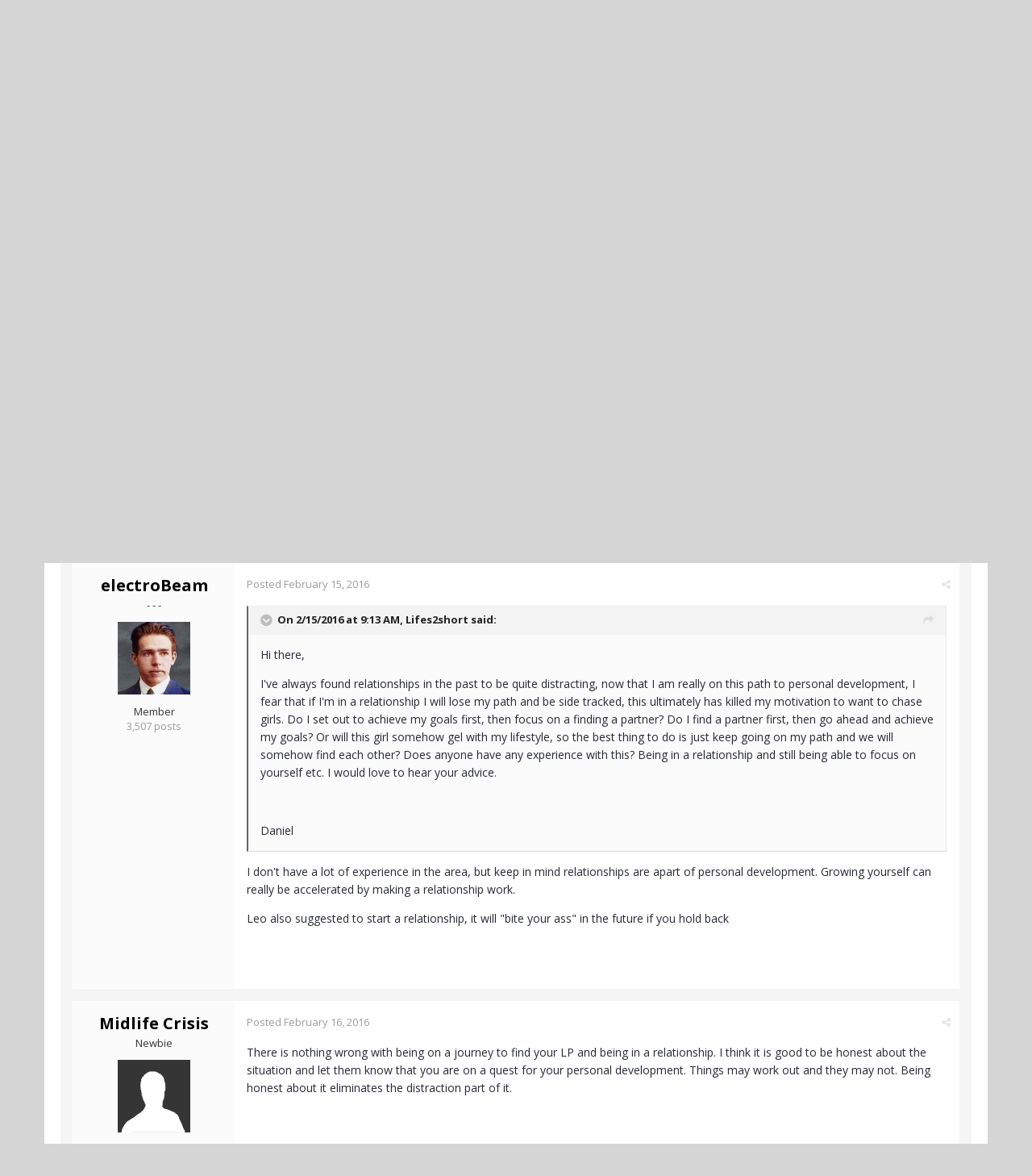

--- FILE ---
content_type: text/html;charset=UTF-8
request_url: https://www.actualized.org/forum/topic/1075-fearing-a-relationship/
body_size: 9621
content:
<!DOCTYPE html>
<html lang="en-US" dir="ltr">
	<head>
		<title>Fearing A Relationship? - Dating, Sexuality, Relationships, Family - Actualized.org Forum</title>
		<!--[if lt IE 9]>
			<link rel="stylesheet" type="text/css" href="https://www.actualized.org/forum/uploads/css_built_2/5e61784858ad3c11f00b5706d12afe52_ie8.css.e5d8c665b8977e172c81e703e58ac22c.css">
		    <script src="//www.actualized.org/forum/applications/core/interface/html5shiv/html5shiv.js"></script>
		<![endif]-->
		
<meta charset="utf-8">

	<meta name="viewport" content="width=device-width, initial-scale=1">


	<meta property="og:image" content="https://www.actualized.org/forum/uploads/monthly_2020_01/Actualized_Logo_04.png.95944811af565d8d9efea1102eedd125.png">


	
		
			
				<meta name="description" content="

	Hi there,



	I&#039;ve always found relationships in the past to be quite distracting, now that I am really on this path to personal development, I fear that ...">
			
		
	

	
		
			
				<meta property="og:title" content="Fearing A Relationship?">
			
		
	

	
		
			
				<meta property="og:type" content="object">
			
		
	

	
		
			
				<meta property="og:url" content="https://www.actualized.org/forum/topic/1075-fearing-a-relationship/">
			
		
	

	
		
			
				<meta property="og:description" content="

	Hi there,



	I&#039;ve always found relationships in the past to be quite distracting, now that I am really on this path to personal development, I fear that ...">
			
		
	

	
		
			
				<meta property="og:updated_time" content="2016-02-16T08:56:17Z">
			
		
	

	
		
			
				<meta property="og:site_name" content="Actualized.org Forum">
			
		
	

	
		
			
				<meta property="og:locale" content="en_US">
			
		
	

<meta name="theme-color" content="#000000">
<link rel="canonical" href="https://www.actualized.org/forum/topic/1075-fearing-a-relationship/" />


		

	<link rel='stylesheet' href='https://www.actualized.org/forum/uploads/css_built_2/341e4a57816af3ba440d891ca87450ff_framework.css.4c54d19bdd225b7367276f1d46c2a3e9.css?v=6dcee3118d' media='all'>

	<link rel='stylesheet' href='https://www.actualized.org/forum/uploads/css_built_2/05e81b71abe4f22d6eb8d1a929494829_responsive.css.17e3ab3499d760fbd44db4813911cd4a.css?v=6dcee3118d' media='all'>

	<link rel='stylesheet' href='https://www.actualized.org/forum/uploads/css_built_2/90eb5adf50a8c640f633d47fd7eb1778_core.css.81ac1399ab7d3f7e39f6503189c9b861.css?v=6dcee3118d' media='all'>

	<link rel='stylesheet' href='https://www.actualized.org/forum/uploads/css_built_2/5a0da001ccc2200dc5625c3f3934497d_core_responsive.css.5c047b6033c48a343c1f211b692877f9.css?v=6dcee3118d' media='all'>

	<link rel='stylesheet' href='https://www.actualized.org/forum/uploads/css_built_2/62e269ced0fdab7e30e026f1d30ae516_forums.css.dd1d22f3b0bc8e1f14ccd58db9f6dbd8.css?v=6dcee3118d' media='all'>

	<link rel='stylesheet' href='https://www.actualized.org/forum/uploads/css_built_2/76e62c573090645fb99a15a363d8620e_forums_responsive.css.0081e3d0cd47412d270d5cded6c93a1d.css?v=6dcee3118d' media='all'>




<link rel='stylesheet' href='https://www.actualized.org/forum/uploads/css_built_2/258adbb6e4f3e83cd3b355f84e3fa002_custom.css.9a08a309dadd46aa457bb1a4664b3e89.css?v=6dcee3118d' media='all'>



		

	<script type='text/javascript'>
		var ipsDebug = false;		
	
		var CKEDITOR_BASEPATH = '//www.actualized.org/forum/applications/core/interface/ckeditor/ckeditor/';
	
		var ipsSettings = {
			
			
			
			
			cookie_prefix: "ips4_",
			
			
			cookie_ssl: true,
			
			imgURL: "",
			baseURL: "//www.actualized.org/forum/",
			jsURL: "//www.actualized.org/forum/applications/core/interface/js/js.php",
			csrfKey: "ddc7ebcb1db9ec3f8336cfe58ce78bea",
			antiCache: "6dcee3118d",
			disableNotificationSounds: false,
			useCompiledFiles: true,
			links_external: 1,
			memberID: 0
		};
	</script>



<script type='text/javascript' src='https://www.actualized.org/forum/uploads/javascript_global/root_library.js.e53cac392faaff6dc2c4beb4d4f4aefd.js?v=6dcee3118d' data-ips></script>


<script type='text/javascript' src='https://www.actualized.org/forum/uploads/javascript_global/root_js_lang_1.js.d446a53296d0571dc1c0eeb5097495e3.js?v=6dcee3118d' data-ips></script>


<script type='text/javascript' src='https://www.actualized.org/forum/uploads/javascript_global/root_framework.js.3c74f0dacd5478a9fbb0f14713df0434.js?v=6dcee3118d' data-ips></script>


<script type='text/javascript' src='https://www.actualized.org/forum/uploads/javascript_core/global_global_core.js.7d7c355e8e003186035a8e7bc67276e2.js?v=6dcee3118d' data-ips></script>


<script type='text/javascript' src='https://www.actualized.org/forum/uploads/javascript_core/plugins_plugins.js.203408a6ade0d700d4c6e5c60e90297f.js?v=6dcee3118d' data-ips></script>


<script type='text/javascript' src='https://www.actualized.org/forum/uploads/javascript_global/root_front.js.094b81564763fd1f4e8da1f94970c1ed.js?v=6dcee3118d' data-ips></script>


<script type='text/javascript' src='https://www.actualized.org/forum/uploads/javascript_forums/front_front_topic.js.97ecf19bb1e2e94056b89ba820c7eacf.js?v=6dcee3118d' data-ips></script>


<script type='text/javascript' src='https://www.actualized.org/forum/uploads/javascript_core/front_front_core.js.86aaab175fba8b1d78c64950a7f9e4be.js?v=6dcee3118d' data-ips></script>


<script type='text/javascript' src='https://www.actualized.org/forum/uploads/javascript_global/root_map.js.9311756ac09fe8b63fabbf0e6912d8b9.js?v=6dcee3118d' data-ips></script>



	<script type='text/javascript'>
		
			ips.setSetting( 'date_format', jQuery.parseJSON('"mm\/dd\/yy"') );
		
			ips.setSetting( 'date_first_day', jQuery.parseJSON('0') );
		
			ips.setSetting( 'remote_image_proxy', jQuery.parseJSON('0') );
		
		
	</script>


		

	<link rel='shortcut icon' href='https://www.actualized.org/forum/uploads/monthly_2020_01/favicon_05.ico.c9e00e223bfd66ebaf3e648a2ceecbf4.ico'>

	</head>
	<body class="ipsApp ipsApp_front ipsJS_none ipsClearfix" data-controller="core.front.core.app"  data-message=""  data-pageapp="forums" data-pagelocation="front" data-pagemodule="forums" data-pagecontroller="topic" itemscope itemtype="http://schema.org/WebSite">
		<meta itemprop="url" content="https://www.actualized.org/forum/">
		<a href="#elContent" class="ipsHide" title="Go to main content on this page" accesskey="m">Jump to content</a>
		
		<div id="ipsLayout_header" class="ipsClearfix">
			

			


			
<ul id='elMobileNav' class='ipsList_inline ipsResponsive_hideDesktop ipsResponsive_block' data-controller='core.front.core.mobileNav' data-default="all">
	
		
			
			
				
				
			
				
					<li id='elMobileBreadcrumb'>
						<a href='https://www.actualized.org/forum/forum/3-dating-sexuality-relationships-family/'>
							<span>Dating, Sexuality, Relationships, Family</span>
						</a>
					</li>
				
				
			
				
				
			
		
	
	
	
	<li >
		<a data-action="defaultStream" class='ipsType_light'  href='https://www.actualized.org/forum/discover/'><i class='icon-newspaper'></i></a>
	</li>

	
		<li class='ipsJS_show'>
			<a href='https://www.actualized.org/forum/search/' data-action="mobileSearch"><i class='fa fa-search'></i></a>
		</li>
	
	<li data-ipsDrawer data-ipsDrawer-drawerElem='#elMobileDrawer'>
		<a href='#'>
			
			
				
			
			
			
			<i class='fa fa-navicon'></i>
		</a>
	</li>
</ul>
			<header>
				<div class="ipsLayout_container">
					


<a href='https://www.actualized.org/forum/' id='elLogo' accesskey='1'><img src="https://www.actualized.org/forum/uploads/monthly_2020_01/Actualized_Forum_Logo_12.png.119931085798c6221b3fdfe89f978f3f.png" alt='Actualized.org Forum'></a>

					

	<ul id="elUserNav" class="ipsList_inline cSignedOut ipsClearfix ipsResponsive_hidePhone ipsResponsive_block">
		<li id="elSignInLink">
			<a href="https://www.actualized.org/forum/login/" data-ipsmenu-closeonclick="false" data-ipsmenu id="elUserSignIn">
				Sign In  <i class="fa fa-caret-down"></i>
			</a>
			
<div id='elUserSignIn_menu' class='ipsMenu ipsMenu_auto ipsHide'>
	<div data-role="loginForm">
		
		
			
				
<form accept-charset='utf-8' class="ipsPad ipsForm ipsForm_vertical" method='post' action='https://www.actualized.org/forum/login/' data-ipsValidation novalidate>
	<input type="hidden" name="login__standard_submitted" value="1">
	
		<input type="hidden" name="csrfKey" value="ddc7ebcb1db9ec3f8336cfe58ce78bea">
	
	<h4 class="ipsType_sectionHead">Sign In</h4>
	<br><br>
	<ul class='ipsList_reset'>
		
			
				
					<li class="ipsFieldRow ipsFieldRow_noLabel ipsFieldRow_fullWidth">
						<input type="text" required placeholder="Display Name or Email Address" name='auth' id='auth'>
					</li>
				
			
				
					<li class="ipsFieldRow ipsFieldRow_noLabel ipsFieldRow_fullWidth">
						<input type="password" required placeholder="Password" name='password' id='password'>
					</li>
				
			
				
					
<li class='ipsFieldRow ipsFieldRow_checkbox ipsClearfix ' id="9c7ffa65f11c317804907d1e35f70d9d">
	
		
		
<input type="hidden" name="remember_me" value="0">
<span class='ipsCustomInput'>
	<input
		type='checkbox'
		role='checkbox'
		name='remember_me_checkbox'
		value='1'
		id="check_9c7ffa65f11c317804907d1e35f70d9d"
		data-toggle-id="9c7ffa65f11c317804907d1e35f70d9d"
		checked aria-checked='true'
		
		
		
		
		
		
	>
	
	<span></span>
</span>


		
		<div class='ipsFieldRow_content'>
			<label class='ipsFieldRow_label' for='check_9c7ffa65f11c317804907d1e35f70d9d'>Remember me </label>
			


<span class='ipsFieldRow_desc'>
	Not recommended on shared computers
</span>
			
			
		</div>
	
</li>
				
			
		
		<li class="ipsFieldRow ipsFieldRow_fullWidth">
			<br>
			<button type="submit" class="ipsButton ipsButton_primary ipsButton_small" id="elSignIn_submit">Sign In</button>
			<br>
			<p class="ipsType_right ipsType_small">
				<a href='https://www.actualized.org/forum/lostpassword/' data-ipsDialog data-ipsDialog-title='Forgot your password?'>Forgot your password?</a>
			</p>
		</li>
	</ul>
</form>
			
		
		
	</div>
</div>
		</li>
		
			<li>
				<a href="https://www.actualized.org/forum/register/" id="elRegisterButton" class="ipsButton ipsButton_normal ipsButton_primary">
					Sign Up
				</a>
			</li>
		
	</ul>

				</div>
			</header>
			

	<nav class='ipsLayout_container' data-controller='core.front.core.navBar'>
		<div class='ipsNavBar_primary ipsNavBar_noSubBars ipsClearfix'>
			
				<div id='elSearch' class='ipsPos_right' data-controller='core.front.core.quickSearch' itemprop="potentialAction" itemscope itemtype="http://schema.org/SearchAction" data-default="all">
					<form accept-charset='utf-8' action='https://www.actualized.org/forum/search/' method='post'>
						<meta itemprop="target" content="https://www.actualized.org/forum/search/?q={q}">
						<input type="hidden" name="type" value="all" data-role="searchFilter">
						<a href='#' id='elSearchFilter' data-ipsMenu data-ipsMenu-selectable='radio' data-ipsMenu-appendTo='#elSearch' class="ipsHide">
							<span data-role='searchingIn'>
								All Content
							</span>
							<i class='fa fa-caret-down'></i>
						</a>
						<ul id='elSearchFilter_menu' class='ipsMenu ipsMenu_selectable ipsMenu_narrow ipsHide'>
							<li class='ipsMenu_item ipsMenu_itemChecked' data-ipsMenuValue='all'>
								<a href='https://www.actualized.org/forum/index.php?app=core&amp;module=search&amp;controller=search&amp;csrfKey=ddc7ebcb1db9ec3f8336cfe58ce78bea' title='All Content'>All Content</a>
							</li>
							<li class='ipsMenu_sep'><hr></li>
							
								
									<li class='ipsMenu_item' data-ipsMenuValue='{&quot;type&quot;:&quot;forums_topic&quot;,&quot;item&quot;:1075}' data-options='{&quot;type&quot;:&quot;forums_topic&quot;,&quot;item&quot;:1075}'>
										<a href='#'>This Topic</a>
									</li>
								
									<li class='ipsMenu_item' data-ipsMenuValue='{&quot;type&quot;:&quot;forums_topic&quot;,&quot;nodes&quot;:3}' data-options='{&quot;type&quot;:&quot;forums_topic&quot;,&quot;nodes&quot;:3}'>
										<a href='#'>This Forum</a>
									</li>
								
								<li class='ipsMenu_sep'><hr></li>
							
							<li data-role='globalSearchMenuOptions'></li>
							<li class='ipsMenu_item ipsMenu_itemNonSelect'>
								<a href='https://www.actualized.org/forum/search/' accesskey='4'><i class='fa fa-cog'></i> Advanced Search</a>
							</li>
						</ul>
						<input type='search' id='elSearchField' placeholder='Search...' name='q' itemprop="query-input">
						<button type='submit'><i class='fa fa-search'></i></button>
					</form>
				</div>
			
			<ul data-role="primaryNavBar" class='ipsResponsive_showDesktop ipsResponsive_block'>
				

	
		
		
			
		
		<li class='ipsNavBar_active' data-active id='elNavSecondary_14' data-role="navBarItem" data-navApp="forums" data-navExt="Forums">
			
			
				<a href="https://www.actualized.org/forum"  data-navItem-id="14" data-navDefault>
					Forums
				</a>
			
			
		</li>
	

	
		
		
		<li  id='elNavSecondary_15' data-role="navBarItem" data-navApp="core" data-navExt="Guidelines">
			
			
				<a href="https://www.actualized.org/forum/guidelines/"  data-navItem-id="15" >
					Guidelines
				</a>
			
			
		</li>
	

	

	

	
		
		
		<li  id='elNavSecondary_28' data-role="navBarItem" data-navApp="core" data-navExt="CustomItem">
			
			
				<a href="http://www.actualized.org/articles/" target='_blank' data-navItem-id="28" >
					All Videos
				</a>
			
			
		</li>
	

	
		
		
		<li  id='elNavSecondary_31' data-role="navBarItem" data-navApp="core" data-navExt="CustomItem">
			
			
				<a href="https://www.actualized.org/insights" target='_blank' data-navItem-id="31" >
					Blog
				</a>
			
			
		</li>
	

	
		
		
		<li  id='elNavSecondary_29' data-role="navBarItem" data-navApp="core" data-navExt="CustomItem">
			
			
				<a href="http://www.actualized.org/store" target='_blank' data-navItem-id="29" >
					Store
				</a>
			
			
		</li>
	

				<li class='ipsHide' id='elNavigationMore' data-role='navMore'>
					<a href='#' data-ipsMenu data-ipsMenu-appendTo='#elNavigationMore' id='elNavigationMore_dropdown'>More</a>
					<ul class='ipsNavBar_secondary ipsHide' data-role='secondaryNavBar'>
						<li class='ipsHide' id='elNavigationMore_more' data-role='navMore'>
							<a href='#' data-ipsMenu data-ipsMenu-appendTo='#elNavigationMore_more' id='elNavigationMore_more_dropdown'>More <i class='fa fa-caret-down'></i></a>
							<ul class='ipsHide ipsMenu ipsMenu_auto' id='elNavigationMore_more_dropdown_menu' data-role='moreDropdown'></ul>
						</li>
					</ul>
				</li>
			</ul>
		</div>
	</nav>

		</div>
		<main role="main" id="ipsLayout_body" class="ipsLayout_container">
			<div id="ipsLayout_contentArea">
				<div id="ipsLayout_contentWrapper">
					
<nav class='ipsBreadcrumb ipsBreadcrumb_top ipsFaded_withHover'>
	

	<ul class='ipsList_inline ipsPos_right'>
		
		<li >
			<a data-action="defaultStream" class='ipsType_light '  href='https://www.actualized.org/forum/discover/'><i class='icon-newspaper'></i> <span>All Activity</span></a>
		</li>
		
	</ul>

	<ul itemscope itemtype="http://schema.org/BreadcrumbList">
		<li  itemprop="itemListElement" itemscope itemtype="http://schema.org/ListItem">
			<a title="Home" href='https://www.actualized.org/forum/' itemprop="item">
				<span itemprop="name"><i class='fa fa-home'></i> Home <i class='fa fa-angle-right'></i></span>
			</a>
		</li>
		
		
			<li  itemprop="itemListElement" itemscope itemtype="http://schema.org/ListItem">
				
					<a href='https://www.actualized.org/forum/forum/1-main-discussions/' itemprop="item">
						<span itemprop="name">Main Discussions <i class='fa fa-angle-right'></i></span>
					</a>
				
			</li>
			
		
			<li  itemprop="itemListElement" itemscope itemtype="http://schema.org/ListItem">
				
					<a href='https://www.actualized.org/forum/forum/3-dating-sexuality-relationships-family/' itemprop="item">
						<span itemprop="name">Dating, Sexuality, Relationships, Family <i class='fa fa-angle-right'></i></span>
					</a>
				
			</li>
			
		
			<li  itemprop="itemListElement" itemscope itemtype="http://schema.org/ListItem">
				
					Fearing A Relationship?
				
			</li>
			
		
	</ul>
</nav>
					
					<div id="ipsLayout_mainArea">
						<a id="elContent"></a>
						
						
						

	<div class='cWidgetContainer '  data-role='widgetReceiver' data-orientation='horizontal' data-widgetArea='header'>
		<ul class='ipsList_reset'>
			
				
					
					<li class='ipsWidget ipsWidget_horizontal ipsBox ipsWidgetHide ipsHide' data-blockID='app_core_announcements_announcements' data-blockConfig="true" data-blockTitle="Announcements" data-controller='core.front.widgets.block'></li>
				
			
		</ul>
	</div>

						






<div class="ipsPageHeader ipsClearfix">
	
		<div class="ipsPos_right ipsResponsive_noFloat ipsResponsive_hidePhone">
			

<div data-followApp='forums' data-followArea='topic' data-followID='1075' data-controller='core.front.core.followButton'>
	
		<span class='ipsType_light ipsType_blendLinks ipsResponsive_hidePhone ipsResponsive_inline'><i class='fa fa-info-circle'></i> <a href='https://www.actualized.org/forum/login/' title='Go to the sign in page'>Sign in to follow this</a>&nbsp;&nbsp;</span>
	
	

	<div class="ipsFollow ipsPos_middle ipsButton ipsButton_light ipsButton_verySmall ipsButton_disabled" data-role="followButton">
		
				<span>Followers</span>
				<span class='ipsCommentCount'>0</span>
		
	</div>

</div>
		</div>
	
	<div class="ipsPhotoPanel ipsPhotoPanel_small ipsPhotoPanel_notPhone ipsClearfix">
		


	<a href="https://www.actualized.org/forum/profile/1438-lifes2short/" data-ipsHover data-ipsHover-target="https://www.actualized.org/forum/profile/1438-lifes2short/?do=hovercard" class="ipsUserPhoto ipsUserPhoto_small" title="Go to Lifes2short's profile">
		<img src='https://www.actualized.org/forum/uploads/monthly_2016_02/254466_10151521785906346_206076719_n.jpg.0acf0065009b165ce3783be74cb7f34e.thumb.jpg.7113de57dc7388835c3f5637d0e8abc8.jpg' alt='Lifes2short' itemprop="image">
	</a>

		<div>
			<h1 class="ipsType_pageTitle ipsContained_container">
				

				
				<div class="ipsType_break ipsContained">
					
						Fearing A Relationship?
					
				</div>
			</h1>
			
			<p class="ipsType_reset ipsType_blendLinks ">
				<span class="ipsType_normal">Started by 
<a href='https://www.actualized.org/forum/profile/1438-lifes2short/' title="Go to Lifes2short's profile">Lifes2short</a></span>, <span class="ipsType_light ipsType_noBreak"><time datetime='2016-02-15T09:13:10Z' title='02/15/2016 09:13  AM' data-short='9 y'>February 15, 2016</time></span><br>
			</p>
			
		</div>
	</div>
</div>





<div class="ipsClearfix">
	
	
	<ul class="ipsToolList ipsToolList_horizontal ipsClearfix ipsSpacer_both ipsResponsive_hidePhone">
		
		
		
	</ul>
</div>

<div data-controller="core.front.core.commentFeed,forums.front.topic.view, core.front.core.ignoredComments" data-autopoll data-baseurl="https://www.actualized.org/forum/topic/1075-fearing-a-relationship/" data-lastpage data-feedid="topic-1075" class="cTopic ipsClear ipsSpacer_top">
	
		<h2 class="ipsType_sectionTitle ipsType_reset ipsType_medium" data-role="comment_count" data-commentcountstring="js_num_topic_posts">4 posts in this topic</h2>
		
	

	<div data-role="commentFeed" data-controller="core.front.core.moderation" class="ipsAreaBackground_light ipsPad">
		<form action="https://www.actualized.org/forum/topic/1075-fearing-a-relationship/?csrfKey=ddc7ebcb1db9ec3f8336cfe58ce78bea&amp;do=multimodComment" method="post" data-ipspageaction data-role="moderationTools">
			
			
				
					
					
					




<a id="comment-8618"></a>
<article itemscope itemtype="http://schema.org/Comment"  id="elComment_8618" class="cPost ipsBox  ipsComment  ipsComment_parent ipsClearfix ipsClear ipsColumns ipsColumns_noSpacing ipsColumns_collapsePhone  ">
	
	<aside class="ipsComment_author cAuthorPane ipsColumn ipsColumn_medium">
		
<h3 class="ipsType_sectionHead cAuthorPane_author ipsType_blendLinks ipsType_break" itemprop="creator" itemscope itemtype="http://schema.org/Person"><strong itemprop="name">
<a href='https://www.actualized.org/forum/profile/1438-lifes2short/' title="Go to Lifes2short's profile">Lifes2short</a></strong> <span class="ipsResponsive_showPhone ipsResponsive_inline">  
</span>
</h3>
		<ul class="cAuthorPane_info ipsList_reset">
          
              <li><span style="background: #6d707d; margin-bottom: 10px;" class="ipsBadge ipsBadge_normal ipsBadge_positive"><i class="fa fa-star"></i> Topic Starter</span></li>
          

			
				<li class="ipsResponsive_hidePhone ipsType_break">Newbie</li>
			
			

			<li class="cAuthorPane_photo">
				


	<a href="https://www.actualized.org/forum/profile/1438-lifes2short/" data-ipsHover data-ipsHover-target="https://www.actualized.org/forum/profile/1438-lifes2short/?do=hovercard" class="ipsUserPhoto ipsUserPhoto_large" title="Go to Lifes2short's profile">
		<img src='https://www.actualized.org/forum/uploads/monthly_2016_02/254466_10151521785906346_206076719_n.jpg.0acf0065009b165ce3783be74cb7f34e.thumb.jpg.7113de57dc7388835c3f5637d0e8abc8.jpg' alt='Lifes2short' itemprop="image">
	</a>

			</li>
			<li>Member</li>
			
			
				<li class="ipsResponsive_hidePhone">
</li>
				<li class="ipsType_light">21 posts</li>

				
				

			
		</ul>
	</aside>
	<div class="ipsColumn ipsColumn_fluid">
		

<div id="comment-8618_wrap" data-controller="core.front.core.comment" data-commentapp="forums" data-commenttype="forums" data-commentid="8618" data-quotedata="{&quot;userid&quot;:1438,&quot;username&quot;:&quot;Lifes2short&quot;,&quot;timestamp&quot;:1455527590,&quot;contentapp&quot;:&quot;forums&quot;,&quot;contenttype&quot;:&quot;forums&quot;,&quot;contentid&quot;:1075,&quot;contentclass&quot;:&quot;forums_Topic&quot;,&quot;contentcommentid&quot;:8618}" class="ipsComment_content ipsType_medium  ipsFaded_withHover">
	

	<div class="ipsComment_meta ipsType_light">
		<p class="ipsPos_right ipsType_reset ipsType_blendLinks ipsFaded ipsFaded_more">
			
			
				<a href="https://www.actualized.org/forum/topic/1075-fearing-a-relationship/" data-ipstooltip title="Share this post" data-ipsmenu data-ipsmenu-closeonclick="false" id="elSharePost_8618" data-role="shareComment"><i class="fa fa-share-alt"></i></a>
			
			
		</p>

		<p class="ipsType_reset">
			<a href="https://www.actualized.org/forum/topic/1075-fearing-a-relationship/?do=findComment&amp;comment=8618" class="ipsType_blendLinks">Posted <time datetime='2016-02-15T09:13:10Z' title='02/15/2016 09:13  AM' data-short='9 y'>February 15, 2016</time></a>
			
			
			
		</p>
	</div>

	


	<div class="cPost_contentWrap ipsPad">		
		<div data-role="commentContent" itemprop="text" class="ipsType_normal ipsType_richText ipsContained" data-controller="core.front.core.lightboxedImages">
			
<p>
	Hi there,
</p>

<p>
	I've always found relationships in the past to be quite distracting, now that I am really on this path to personal development, I fear that if I'm in a relationship I will lose my path and be side tracked, this ultimately has killed my motivation to want to chase girls. Do I set out to achieve my goals first, then focus on a finding a partner? Do I find a partner first, then go ahead and achieve my goals? Or will this girl somehow gel with my lifestyle, so the best thing to do is just keep going on my path and we will somehow find each other? Does anyone have any experience with this? Being in a relationship and still being able to focus on yourself etc. I would love to hear your advice.
</p>

<p>
	 
</p>

<p>
	Daniel
</p>


			
		</div>

		
			
		

		<ul class="ipsComment_controls ipsClearfix" data-role="commentControls">
			
				
				
				
			
			<li class="ipsHide" data-role="commentLoading">
				<span class="ipsLoading ipsLoading_tiny ipsLoading_noAnim"></span>
			</li>
			</ul>
		
	</div>

	<div class="ipsMenu ipsMenu_wide ipsHide cPostShareMenu" id="elSharePost_8618_menu">
		<div class="ipsPad">
			<h4 class="ipsType_sectionHead">Share this post</h4>
			<hr class="ipsHr">
			<h5 class="ipsType_normal ipsType_reset">Link to post</h5>
			
			<input type="text" value="https://www.actualized.org/forum/topic/1075-fearing-a-relationship/" class="ipsField_fullWidth">
			

			
				<h5 class="ipsType_normal ipsType_reset ipsSpacer_top">Share on other sites</h5>
				

	<ul class="ipsList_inline ipsList_noSpacing ipsClearfix" data-controller="core.front.core.sharelink">
		
			<li>
<a href="https://www.facebook.com/sharer/sharer.php?u=https%3A%2F%2Fwww.actualized.org%2Fforum%2Ftopic%2F1075-fearing-a-relationship%2F%3Fdo%3DfindComment%26comment%3D8618" class="cShareLink cShareLink_facebook" target="_blank" data-role="shareLink" title='Share on Facebook' data-ipsTooltip rel='noopener noreferrer'>
	<i class="fa fa-facebook"></i>
</a></li>
		
			<li>
<a href="http://twitter.com/share?text=Fearing%20A%20Relationship%3F&amp;url=https%3A%2F%2Fwww.actualized.org%2Fforum%2Ftopic%2F1075-fearing-a-relationship%2F%3Fdo%3DfindComment%26comment%3D8618" class="cShareLink cShareLink_twitter" target="_blank" data-role="shareLink" title='Share on Twitter' data-ipsTooltip rel='noopener noreferrer'>
	<i class="fa fa-twitter"></i>
</a></li>
		
			<li>
<a href="http://www.reddit.com/submit?url=https%3A%2F%2Fwww.actualized.org%2Fforum%2Ftopic%2F1075-fearing-a-relationship%2F%3Fdo%3DfindComment%26comment%3D8618&amp;title=Fearing+A+Relationship%3F" class="cShareLink cShareLink_reddit" target="_blank" title='Share on Reddit' data-ipsTooltip rel='noopener noreferrer'>
	<i class="fa fa-reddit"></i>
</a></li>
		
	</ul>

			
		</div>
	</div>
</div>

	</div>
</article>

					
				
					
					
					




<a id="comment-8677"></a>
<article itemscope itemtype="http://schema.org/Comment"  id="elComment_8677" class="cPost ipsBox  ipsComment  ipsComment_parent ipsClearfix ipsClear ipsColumns ipsColumns_noSpacing ipsColumns_collapsePhone  ">
	
	<aside class="ipsComment_author cAuthorPane ipsColumn ipsColumn_medium">
		
<h3 class="ipsType_sectionHead cAuthorPane_author ipsType_blendLinks ipsType_break" itemprop="creator" itemscope itemtype="http://schema.org/Person"><strong itemprop="name">
<a href='https://www.actualized.org/forum/profile/107-electrobeam/' title="Go to electroBeam's profile">electroBeam</a></strong> <span class="ipsResponsive_showPhone ipsResponsive_inline">  
</span>
</h3>
		<ul class="cAuthorPane_info ipsList_reset">
          

			
				<li class="ipsResponsive_hidePhone ipsType_break">- - -</li>
			
			

			<li class="cAuthorPane_photo">
				


	<a href="https://www.actualized.org/forum/profile/107-electrobeam/" data-ipsHover data-ipsHover-target="https://www.actualized.org/forum/profile/107-electrobeam/?do=hovercard" class="ipsUserPhoto ipsUserPhoto_large" title="Go to electroBeam's profile">
		<img src='https://www.actualized.org/forum/uploads/monthly_2020_03/1.thumb.png.3c046748d1840505b969a9c25377bd8c.png' alt='electroBeam' itemprop="image">
	</a>

			</li>
			<li>Member</li>
			
			
				<li class="ipsResponsive_hidePhone">
</li>
				<li class="ipsType_light">3,507 posts</li>

				
				

			
		</ul>
	</aside>
	<div class="ipsColumn ipsColumn_fluid">
		

<div id="comment-8677_wrap" data-controller="core.front.core.comment" data-commentapp="forums" data-commenttype="forums" data-commentid="8677" data-quotedata="{&quot;userid&quot;:107,&quot;username&quot;:&quot;electroBeam&quot;,&quot;timestamp&quot;:1455535739,&quot;contentapp&quot;:&quot;forums&quot;,&quot;contenttype&quot;:&quot;forums&quot;,&quot;contentid&quot;:1075,&quot;contentclass&quot;:&quot;forums_Topic&quot;,&quot;contentcommentid&quot;:8677}" class="ipsComment_content ipsType_medium  ipsFaded_withHover">
	

	<div class="ipsComment_meta ipsType_light">
		<p class="ipsPos_right ipsType_reset ipsType_blendLinks ipsFaded ipsFaded_more">
			
			
				<a href="https://www.actualized.org/forum/topic/1075-fearing-a-relationship/?do=findComment&amp;comment=8677" data-ipstooltip title="Share this post" data-ipsmenu data-ipsmenu-closeonclick="false" id="elSharePost_8677" data-role="shareComment"><i class="fa fa-share-alt"></i></a>
			
			
		</p>

		<p class="ipsType_reset">
			<a href="https://www.actualized.org/forum/topic/1075-fearing-a-relationship/?do=findComment&amp;comment=8677" class="ipsType_blendLinks">Posted <time datetime='2016-02-15T11:28:59Z' title='02/15/2016 11:28  AM' data-short='9 y'>February 15, 2016</time></a>
			
			
			
		</p>
	</div>

	


	<div class="cPost_contentWrap ipsPad">		
		<div data-role="commentContent" itemprop="text" class="ipsType_normal ipsType_richText ipsContained" data-controller="core.front.core.lightboxedImages">
			
<blockquote class="ipsQuote" data-ipsquote="" data-ipsquote-contentapp="forums" data-ipsquote-contentclass="forums_Topic" data-ipsquote-contentcommentid="8618" data-ipsquote-contentid="1075" data-ipsquote-contenttype="forums" data-ipsquote-timestamp="1455527590" data-ipsquote-userid="1438" data-ipsquote-username="Lifes2short">
	<div class="ipsQuote_citation">
		2 hours ago, Lifes2short said:
	</div>

	<div class="ipsQuote_contents">
		<p>
			Hi there,
		</p>

		<p>
			I've always found relationships in the past to be quite distracting, now that I am really on this path to personal development, I fear that if I'm in a relationship I will lose my path and be side tracked, this ultimately has killed my motivation to want to chase girls. Do I set out to achieve my goals first, then focus on a finding a partner? Do I find a partner first, then go ahead and achieve my goals? Or will this girl somehow gel with my lifestyle, so the best thing to do is just keep going on my path and we will somehow find each other? Does anyone have any experience with this? Being in a relationship and still being able to focus on yourself etc. I would love to hear your advice.
		</p>

		<p>
			 
		</p>

		<p>
			Daniel
		</p>
	</div>
</blockquote>

<p>
	I don't have a lot of experience in the area, but keep in mind relationships are apart of personal development. Growing yourself can really be accelerated by making a relationship work.
</p>

<p>
	Leo also suggested to start a relationship, it will "bite your ass" in the future if you hold back
</p>


			
		</div>

		
			
		

		<ul class="ipsComment_controls ipsClearfix" data-role="commentControls">
			
				
				
				
			
			<li class="ipsHide" data-role="commentLoading">
				<span class="ipsLoading ipsLoading_tiny ipsLoading_noAnim"></span>
			</li>
			</ul>
		
	</div>

	<div class="ipsMenu ipsMenu_wide ipsHide cPostShareMenu" id="elSharePost_8677_menu">
		<div class="ipsPad">
			<h4 class="ipsType_sectionHead">Share this post</h4>
			<hr class="ipsHr">
			<h5 class="ipsType_normal ipsType_reset">Link to post</h5>
			
			<input type="text" value="https://www.actualized.org/forum/topic/1075-fearing-a-relationship/?do=findComment&amp;comment=8677" class="ipsField_fullWidth">
			

			
				<h5 class="ipsType_normal ipsType_reset ipsSpacer_top">Share on other sites</h5>
				

	<ul class="ipsList_inline ipsList_noSpacing ipsClearfix" data-controller="core.front.core.sharelink">
		
			<li>
<a href="https://www.facebook.com/sharer/sharer.php?u=https%3A%2F%2Fwww.actualized.org%2Fforum%2Ftopic%2F1075-fearing-a-relationship%2F%3Fdo%3DfindComment%26comment%3D8677" class="cShareLink cShareLink_facebook" target="_blank" data-role="shareLink" title='Share on Facebook' data-ipsTooltip rel='noopener noreferrer'>
	<i class="fa fa-facebook"></i>
</a></li>
		
			<li>
<a href="http://twitter.com/share?text=Fearing%20A%20Relationship%3F&amp;url=https%3A%2F%2Fwww.actualized.org%2Fforum%2Ftopic%2F1075-fearing-a-relationship%2F%3Fdo%3DfindComment%26comment%3D8677" class="cShareLink cShareLink_twitter" target="_blank" data-role="shareLink" title='Share on Twitter' data-ipsTooltip rel='noopener noreferrer'>
	<i class="fa fa-twitter"></i>
</a></li>
		
			<li>
<a href="http://www.reddit.com/submit?url=https%3A%2F%2Fwww.actualized.org%2Fforum%2Ftopic%2F1075-fearing-a-relationship%2F%3Fdo%3DfindComment%26comment%3D8677&amp;title=Fearing+A+Relationship%3F" class="cShareLink cShareLink_reddit" target="_blank" title='Share on Reddit' data-ipsTooltip rel='noopener noreferrer'>
	<i class="fa fa-reddit"></i>
</a></li>
		
	</ul>

			
		</div>
	</div>
</div>

	</div>
</article>

					
				
					
					
					




<a id="comment-9136"></a>
<article itemscope itemtype="http://schema.org/Comment"  id="elComment_9136" class="cPost ipsBox  ipsComment  ipsComment_parent ipsClearfix ipsClear ipsColumns ipsColumns_noSpacing ipsColumns_collapsePhone  ">
	
	<aside class="ipsComment_author cAuthorPane ipsColumn ipsColumn_medium">
		
<h3 class="ipsType_sectionHead cAuthorPane_author ipsType_blendLinks ipsType_break" itemprop="creator" itemscope itemtype="http://schema.org/Person"><strong itemprop="name">
<a href='https://www.actualized.org/forum/profile/1955-midlife-crisis/' title="Go to Midlife Crisis's profile">Midlife Crisis</a></strong> <span class="ipsResponsive_showPhone ipsResponsive_inline">  
</span>
</h3>
		<ul class="cAuthorPane_info ipsList_reset">
          

			
				<li class="ipsResponsive_hidePhone ipsType_break">Newbie</li>
			
			

			<li class="cAuthorPane_photo">
				


	<a href="https://www.actualized.org/forum/profile/1955-midlife-crisis/" data-ipsHover data-ipsHover-target="https://www.actualized.org/forum/profile/1955-midlife-crisis/?do=hovercard" class="ipsUserPhoto ipsUserPhoto_large" title="Go to Midlife Crisis's profile">
		<img src='https://secure.gravatar.com/avatar/b018d742624281ef96f9f3a16badb1af?d=https://www.actualized.org/forum/uploads/set_resources_2/84c1e40ea0e759e3f1505eb1788ddf3c_default_photo.png' alt='Midlife Crisis' itemprop="image">
	</a>

			</li>
			<li>Member</li>
			
			
				<li class="ipsResponsive_hidePhone">
</li>
				<li class="ipsType_light">14 posts</li>

				
				

			
		</ul>
	</aside>
	<div class="ipsColumn ipsColumn_fluid">
		

<div id="comment-9136_wrap" data-controller="core.front.core.comment" data-commentapp="forums" data-commenttype="forums" data-commentid="9136" data-quotedata="{&quot;userid&quot;:1955,&quot;username&quot;:&quot;Midlife Crisis&quot;,&quot;timestamp&quot;:1455586606,&quot;contentapp&quot;:&quot;forums&quot;,&quot;contenttype&quot;:&quot;forums&quot;,&quot;contentid&quot;:1075,&quot;contentclass&quot;:&quot;forums_Topic&quot;,&quot;contentcommentid&quot;:9136}" class="ipsComment_content ipsType_medium  ipsFaded_withHover">
	

	<div class="ipsComment_meta ipsType_light">
		<p class="ipsPos_right ipsType_reset ipsType_blendLinks ipsFaded ipsFaded_more">
			
			
				<a href="https://www.actualized.org/forum/topic/1075-fearing-a-relationship/?do=findComment&amp;comment=9136" data-ipstooltip title="Share this post" data-ipsmenu data-ipsmenu-closeonclick="false" id="elSharePost_9136" data-role="shareComment"><i class="fa fa-share-alt"></i></a>
			
			
		</p>

		<p class="ipsType_reset">
			<a href="https://www.actualized.org/forum/topic/1075-fearing-a-relationship/?do=findComment&amp;comment=9136" class="ipsType_blendLinks">Posted <time datetime='2016-02-16T01:36:46Z' title='02/16/2016 01:36  AM' data-short='9 y'>February 16, 2016</time></a>
			
			
			
		</p>
	</div>

	


	<div class="cPost_contentWrap ipsPad">		
		<div data-role="commentContent" itemprop="text" class="ipsType_normal ipsType_richText ipsContained" data-controller="core.front.core.lightboxedImages">
			
<p>
	There is nothing wrong with being on a journey to find your LP and being in a relationship. I think it is good to be honest about the situation and let them know that you are on a quest for your personal development. Things may work out and they may not. Being honest about it eliminates the distraction part of it.
</p>


			
		</div>

		
			
		

		<ul class="ipsComment_controls ipsClearfix" data-role="commentControls">
			
				
				
				
			
			<li class="ipsHide" data-role="commentLoading">
				<span class="ipsLoading ipsLoading_tiny ipsLoading_noAnim"></span>
			</li>
			</ul>
		
	</div>

	<div class="ipsMenu ipsMenu_wide ipsHide cPostShareMenu" id="elSharePost_9136_menu">
		<div class="ipsPad">
			<h4 class="ipsType_sectionHead">Share this post</h4>
			<hr class="ipsHr">
			<h5 class="ipsType_normal ipsType_reset">Link to post</h5>
			
			<input type="text" value="https://www.actualized.org/forum/topic/1075-fearing-a-relationship/?do=findComment&amp;comment=9136" class="ipsField_fullWidth">
			

			
				<h5 class="ipsType_normal ipsType_reset ipsSpacer_top">Share on other sites</h5>
				

	<ul class="ipsList_inline ipsList_noSpacing ipsClearfix" data-controller="core.front.core.sharelink">
		
			<li>
<a href="https://www.facebook.com/sharer/sharer.php?u=https%3A%2F%2Fwww.actualized.org%2Fforum%2Ftopic%2F1075-fearing-a-relationship%2F%3Fdo%3DfindComment%26comment%3D9136" class="cShareLink cShareLink_facebook" target="_blank" data-role="shareLink" title='Share on Facebook' data-ipsTooltip rel='noopener noreferrer'>
	<i class="fa fa-facebook"></i>
</a></li>
		
			<li>
<a href="http://twitter.com/share?text=Fearing%20A%20Relationship%3F&amp;url=https%3A%2F%2Fwww.actualized.org%2Fforum%2Ftopic%2F1075-fearing-a-relationship%2F%3Fdo%3DfindComment%26comment%3D9136" class="cShareLink cShareLink_twitter" target="_blank" data-role="shareLink" title='Share on Twitter' data-ipsTooltip rel='noopener noreferrer'>
	<i class="fa fa-twitter"></i>
</a></li>
		
			<li>
<a href="http://www.reddit.com/submit?url=https%3A%2F%2Fwww.actualized.org%2Fforum%2Ftopic%2F1075-fearing-a-relationship%2F%3Fdo%3DfindComment%26comment%3D9136&amp;title=Fearing+A+Relationship%3F" class="cShareLink cShareLink_reddit" target="_blank" title='Share on Reddit' data-ipsTooltip rel='noopener noreferrer'>
	<i class="fa fa-reddit"></i>
</a></li>
		
	</ul>

			
		</div>
	</div>
</div>

	</div>
</article>

					
				
					
					
					




<a id="comment-9335"></a>
<article itemscope itemtype="http://schema.org/Comment"  id="elComment_9335" class="cPost ipsBox  ipsComment  ipsComment_parent ipsClearfix ipsClear ipsColumns ipsColumns_noSpacing ipsColumns_collapsePhone  ">
	
	<aside class="ipsComment_author cAuthorPane ipsColumn ipsColumn_medium">
		
<h3 class="ipsType_sectionHead cAuthorPane_author ipsType_blendLinks ipsType_break" itemprop="creator" itemscope itemtype="http://schema.org/Person"><strong itemprop="name">
<a href='https://www.actualized.org/forum/profile/1438-lifes2short/' title="Go to Lifes2short's profile">Lifes2short</a></strong> <span class="ipsResponsive_showPhone ipsResponsive_inline">  
</span>
</h3>
		<ul class="cAuthorPane_info ipsList_reset">
          
              <li><span style="background: #6d707d; margin-bottom: 10px;" class="ipsBadge ipsBadge_normal ipsBadge_positive"><i class="fa fa-star"></i> Topic Starter</span></li>
          

			
				<li class="ipsResponsive_hidePhone ipsType_break">Newbie</li>
			
			

			<li class="cAuthorPane_photo">
				


	<a href="https://www.actualized.org/forum/profile/1438-lifes2short/" data-ipsHover data-ipsHover-target="https://www.actualized.org/forum/profile/1438-lifes2short/?do=hovercard" class="ipsUserPhoto ipsUserPhoto_large" title="Go to Lifes2short's profile">
		<img src='https://www.actualized.org/forum/uploads/monthly_2016_02/254466_10151521785906346_206076719_n.jpg.0acf0065009b165ce3783be74cb7f34e.thumb.jpg.7113de57dc7388835c3f5637d0e8abc8.jpg' alt='Lifes2short' itemprop="image">
	</a>

			</li>
			<li>Member</li>
			
			
				<li class="ipsResponsive_hidePhone">
</li>
				<li class="ipsType_light">21 posts</li>

				
				

			
		</ul>
	</aside>
	<div class="ipsColumn ipsColumn_fluid">
		

<div id="comment-9335_wrap" data-controller="core.front.core.comment" data-commentapp="forums" data-commenttype="forums" data-commentid="9335" data-quotedata="{&quot;userid&quot;:1438,&quot;username&quot;:&quot;Lifes2short&quot;,&quot;timestamp&quot;:1455612977,&quot;contentapp&quot;:&quot;forums&quot;,&quot;contenttype&quot;:&quot;forums&quot;,&quot;contentid&quot;:1075,&quot;contentclass&quot;:&quot;forums_Topic&quot;,&quot;contentcommentid&quot;:9335}" class="ipsComment_content ipsType_medium  ipsFaded_withHover">
	

	<div class="ipsComment_meta ipsType_light">
		<p class="ipsPos_right ipsType_reset ipsType_blendLinks ipsFaded ipsFaded_more">
			
			
				<a href="https://www.actualized.org/forum/topic/1075-fearing-a-relationship/?do=findComment&amp;comment=9335" data-ipstooltip title="Share this post" data-ipsmenu data-ipsmenu-closeonclick="false" id="elSharePost_9335" data-role="shareComment"><i class="fa fa-share-alt"></i></a>
			
			
		</p>

		<p class="ipsType_reset">
			<a href="https://www.actualized.org/forum/topic/1075-fearing-a-relationship/?do=findComment&amp;comment=9335" class="ipsType_blendLinks">Posted <time datetime='2016-02-16T08:56:17Z' title='02/16/2016 08:56  AM' data-short='9 y'>February 16, 2016</time></a>
			
			
			
		</p>
	</div>

	


	<div class="cPost_contentWrap ipsPad">		
		<div data-role="commentContent" itemprop="text" class="ipsType_normal ipsType_richText ipsContained" data-controller="core.front.core.lightboxedImages">
			
<p>
	thankyou <img alt=":)" data-emoticon="true" height="20" src="https://www.actualized.org/forum/uploads/emoticons/smile.png" srcset="https://www.actualized.org/forum/uploads/emoticons/smile@2x.png 2x" title=":)" width="20"></p>


			
		</div>

		
			
		

		<ul class="ipsComment_controls ipsClearfix" data-role="commentControls">
			
				
				
				
			
			<li class="ipsHide" data-role="commentLoading">
				<span class="ipsLoading ipsLoading_tiny ipsLoading_noAnim"></span>
			</li>
			</ul>
		
	</div>

	<div class="ipsMenu ipsMenu_wide ipsHide cPostShareMenu" id="elSharePost_9335_menu">
		<div class="ipsPad">
			<h4 class="ipsType_sectionHead">Share this post</h4>
			<hr class="ipsHr">
			<h5 class="ipsType_normal ipsType_reset">Link to post</h5>
			
			<input type="text" value="https://www.actualized.org/forum/topic/1075-fearing-a-relationship/?do=findComment&amp;comment=9335" class="ipsField_fullWidth">
			

			
				<h5 class="ipsType_normal ipsType_reset ipsSpacer_top">Share on other sites</h5>
				

	<ul class="ipsList_inline ipsList_noSpacing ipsClearfix" data-controller="core.front.core.sharelink">
		
			<li>
<a href="https://www.facebook.com/sharer/sharer.php?u=https%3A%2F%2Fwww.actualized.org%2Fforum%2Ftopic%2F1075-fearing-a-relationship%2F%3Fdo%3DfindComment%26comment%3D9335" class="cShareLink cShareLink_facebook" target="_blank" data-role="shareLink" title='Share on Facebook' data-ipsTooltip rel='noopener noreferrer'>
	<i class="fa fa-facebook"></i>
</a></li>
		
			<li>
<a href="http://twitter.com/share?text=Fearing%20A%20Relationship%3F&amp;url=https%3A%2F%2Fwww.actualized.org%2Fforum%2Ftopic%2F1075-fearing-a-relationship%2F%3Fdo%3DfindComment%26comment%3D9335" class="cShareLink cShareLink_twitter" target="_blank" data-role="shareLink" title='Share on Twitter' data-ipsTooltip rel='noopener noreferrer'>
	<i class="fa fa-twitter"></i>
</a></li>
		
			<li>
<a href="http://www.reddit.com/submit?url=https%3A%2F%2Fwww.actualized.org%2Fforum%2Ftopic%2F1075-fearing-a-relationship%2F%3Fdo%3DfindComment%26comment%3D9335&amp;title=Fearing+A+Relationship%3F" class="cShareLink cShareLink_reddit" target="_blank" title='Share on Reddit' data-ipsTooltip rel='noopener noreferrer'>
	<i class="fa fa-reddit"></i>
</a></li>
		
	</ul>

			
		</div>
	</div>
</div>

	</div>
</article>

					
				
			
			
<input type="hidden" name="csrfKey" value="ddc7ebcb1db9ec3f8336cfe58ce78bea" />


		</form>
	</div>

	
	

	
		<a id="replyForm"></a>
		<div data-role="replyArea" class="cTopicPostArea ipsBox ipsBox_transparent ipsAreaBackground ipsPad cTopicPostArea_noSize ipsSpacer_top">
			
				
				



	<div class='ipsType_center ipsPad'>
		<h2 class='ipsType_pageTitle'>Create an account or sign in to comment</h2>
		<p class='ipsType_light ipsType_normal ipsType_reset'>You need to be a member in order to leave a comment</p>
		
		<div class='ipsGrid ipsGrid_collapsePhone ipsSpacer_top'>
			<div class='ipsGrid_span6 ipsAreaBackground_light ipsPad'>
				<h2 class='ipsType_sectionHead'>Create an account</h2>
				<p class='ipsType_normal ipsType_reset ipsType_light'>Sign up for a new account in our community. It's easy!</p>
				<br>
				<a href='https://www.actualized.org/forum/register/' class='ipsButton ipsButton_primary ipsButton_small'>Register a new account</a>
			</div>
			<div class='ipsGrid_span6 ipsAreaBackground_light ipsPad'>
				<h2 class='ipsType_sectionHead'>Sign in</h2>
				<p class='ipsType_normal ipsType_reset ipsType_light'>Already have an account? Sign in here.</p>
				<br>
				<a href='https://www.actualized.org/forum/login/?ref=aHR0cHM6Ly93d3cuYWN0dWFsaXplZC5vcmcvZm9ydW0vdG9waWMvMTA3NS1mZWFyaW5nLWEtcmVsYXRpb25zaGlwLyNyZXBseUZvcm0=' data-ipsDialog data-ipsDialog-size='medium' data-ipsDialog-title="Sign In Now" class='ipsButton ipsButton_primary ipsButton_small'>Sign In Now</a>
			</div>
		</div>
	</div>


			
		</div>
	

	
		<div class="ipsResponsive_noFloat ipsResponsive_showPhone ipsResponsive_block ipsSpacer_top">
			

<div data-followApp='forums' data-followArea='topic' data-followID='1075' data-controller='core.front.core.followButton'>
	
		<span class='ipsType_light ipsType_blendLinks ipsResponsive_hidePhone ipsResponsive_inline'><i class='fa fa-info-circle'></i> <a href='https://www.actualized.org/forum/login/' title='Go to the sign in page'>Sign in to follow this</a>&nbsp;&nbsp;</span>
	
	

	<div class="ipsFollow ipsPos_middle ipsButton ipsButton_light ipsButton_verySmall ipsButton_disabled" data-role="followButton">
		
				<span>Followers</span>
				<span class='ipsCommentCount'>0</span>
		
	</div>

</div>
		</div>
	
</div>





<div class="ipsGrid ipsGrid_collapsePhone ipsPager ipsClearfix ipsSpacer_top">
	<div class="ipsGrid_span6 ipsType_left ipsPager_prev">
		<div class="ipsType_break ipsContained">
			<a href="https://www.actualized.org/forum/forum/3-dating-sexuality-relationships-family/" title="Go to Dating, Sexuality, Relationships, Family" rel="up">
				<span class="ipsPager_type">Go To Topic Listing</span>
				<span class="ipsPager_title ipsType_light ipsTruncate ipsTruncate_line">Dating, Sexuality, Relationships, Family</span>
			</a>
		</div>
	</div>
	
</div>


	<hr class="ipsHr">
	

	<ul class="ipsList_inline ipsList_noSpacing ipsClearfix" data-controller="core.front.core.sharelink">
		
			<li>
<a href="https://www.facebook.com/sharer/sharer.php?u=https%3A%2F%2Fwww.actualized.org%2Fforum%2Ftopic%2F1075-fearing-a-relationship%2F" class="cShareLink cShareLink_facebook" target="_blank" data-role="shareLink" title='Share on Facebook' data-ipsTooltip rel='noopener noreferrer'>
	<i class="fa fa-facebook"></i>
</a></li>
		
			<li>
<a href="http://twitter.com/share?text=Fearing%20A%20Relationship%3F&amp;url=https%3A%2F%2Fwww.actualized.org%2Fforum%2Ftopic%2F1075-fearing-a-relationship%2F" class="cShareLink cShareLink_twitter" target="_blank" data-role="shareLink" title='Share on Twitter' data-ipsTooltip rel='noopener noreferrer'>
	<i class="fa fa-twitter"></i>
</a></li>
		
			<li>
<a href="http://www.reddit.com/submit?url=https%3A%2F%2Fwww.actualized.org%2Fforum%2Ftopic%2F1075-fearing-a-relationship%2F&amp;title=Fearing+A+Relationship%3F" class="cShareLink cShareLink_reddit" target="_blank" title='Share on Reddit' data-ipsTooltip rel='noopener noreferrer'>
	<i class="fa fa-reddit"></i>
</a></li>
		
	</ul>


						

					</div>
					

					
<nav class='ipsBreadcrumb ipsBreadcrumb_bottom ipsFaded_withHover'>
	
		


	

	<ul class='ipsList_inline ipsPos_right'>
		
		<li >
			<a data-action="defaultStream" class='ipsType_light '  href='https://www.actualized.org/forum/discover/'><i class='icon-newspaper'></i> <span>All Activity</span></a>
		</li>
		
	</ul>

	<ul >
		<li >
			<a title="Home" href='https://www.actualized.org/forum/' >
				<span ><i class='fa fa-home'></i> Home <i class='fa fa-angle-right'></i></span>
			</a>
		</li>
		
		
			<li >
				
					<a href='https://www.actualized.org/forum/forum/1-main-discussions/' >
						<span >Main Discussions <i class='fa fa-angle-right'></i></span>
					</a>
				
			</li>
			
		
			<li >
				
					<a href='https://www.actualized.org/forum/forum/3-dating-sexuality-relationships-family/' >
						<span >Dating, Sexuality, Relationships, Family <i class='fa fa-angle-right'></i></span>
					</a>
				
			</li>
			
		
			<li >
				
					Fearing A Relationship?
				
			</li>
			
		
	</ul>
</nav>
				</div>
			</div>
			
		</main>
		<footer id="ipsLayout_footer" class="ipsClearfix">
			<div class="ipsLayout_container">
				
				

<ul class='ipsList_inline ipsType_center ipsSpacer_top' id="elFooterLinks">

	
	
		<li><a href='https://www.actualized.org'>Actualized.org</a></li>
		<li><a href='https://www.actualized.org/terms'>Terms</a></li>
	
		<li><a href='http://www.actualized.org/privacy'>Privacy</a></li>
	
		<li><a href='https://www.actualized.org/disclosure'>Disclosure</a></li>
		<li><a href='https://www.actualized.org/contact'>Contact</a></li>
</ul>	


<p id='elCopyright'>
	<span id='elCopyright_userLine'>Copyright © 2013-<script>document.write(new Date().getFullYear())</script> Actualized.org, All rights reserved. </span>
	<a rel='nofollow' title='Community Software by Invision Power Services, Inc.' href='https://www.invisionpower.com/'>Community Software by Invision Power Services, Inc.</a>
</p>
			</div>
		</footer>
		
<div id="elMobileDrawer" class="ipsDrawer ipsHide">
	<a href="#" class="ipsDrawer_close" data-action="close"><span>×</span></a>
	<div class="ipsDrawer_menu">
		<div class="ipsDrawer_content">
			

			<div class="ipsSpacer_bottom ipsPad">
				<ul class="ipsToolList ipsToolList_vertical">
					
						<li>
							<a href="https://www.actualized.org/forum/login/" class="ipsButton ipsButton_light ipsButton_small ipsButton_fullWidth">Sign In</a>
						</li>
						
							<li>
								<a href="https://www.actualized.org/forum/register/" id="elRegisterButton_mobile" class="ipsButton ipsButton_small ipsButton_fullWidth ipsButton_important">Sign Up</a>
							</li>
						
					

					
				</ul>
			</div>

			<ul class="ipsDrawer_list">
				

				
				
				
				
					
						
						
							<li><a href="https://www.actualized.org/forum" >Forums</a></li>
						
					
				
					
						
						
							<li><a href="https://www.actualized.org/forum/guidelines/" >Guidelines</a></li>
						
					
				
					
				
					
				
					
						
						
							<li><a href="http://www.actualized.org/articles/" target="_blank" >All Videos</a></li>
						
					
				
					
						
						
							<li><a href="https://www.actualized.org/insights" target="_blank" >Blog</a></li>
						
					
				
					
						
						
							<li><a href="http://www.actualized.org/store" target="_blank" >Store</a></li>
						
					
				
			</ul>
		</div>
	</div>
</div>
		
		
			
		
		
		
		<!--ipsQueryLog-->
		<!--ipsCachingLog-->
					<script type='text/javascript'>
			
				$('.elNavigation_app_addlinks_Link1').click( function( e ){
					this.target = "_blank";
				});
			</script>			<script type='text/javascript'>
			
				$('.elNavigation_app_addlinks_Link2').click( function( e ){
					this.target = "_blank";
				});
			</script>			<script type='text/javascript'>
			
				$('.elNavigation_app_addlinks_Link3').click( function( e ){
					this.target = "_blank";
				});
			</script>			<script type='text/javascript'>
			
				$('.elNavigation_app_addlinks_Link4').click( function( e ){
					this.target = "_blank";
				});
			</script>			<script type='text/javascript'>
			
				$('.elNavigation_app_addlinks_Link5').click( function( e ){
					this.target = "_blank";
				});
			</script>
	</body>
</html>
